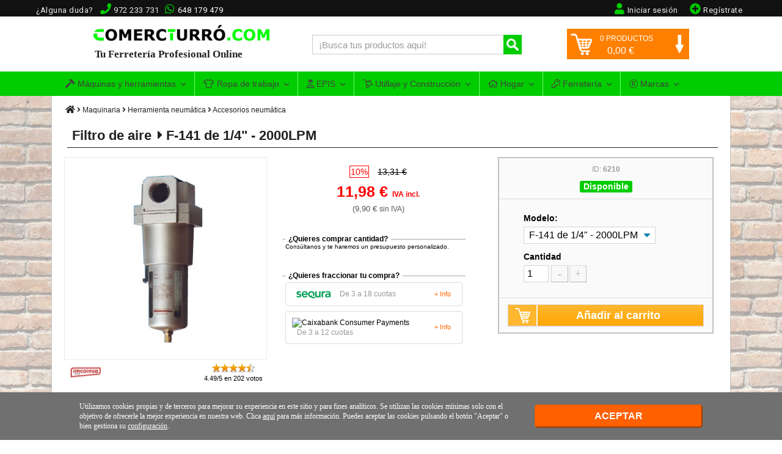

--- FILE ---
content_type: text/html; charset=UTF-8
request_url: https://www.comercturro.com/tiendaonline/herramienta-neumatica/accesorios-neumaticas/filtro-de-aire-f-141-de-1-4-2000lpm.html
body_size: 16953
content:




<!DOCTYPE html PUBLIC "-//W3C//DTD XHTML 1.0 Transitional//ES" "http://www.w3.org/TR/xhtml1/DTD/xhtml1-transitional.dtd">
<html lang="es" xmlns="http://www.w3.org/1999/xhtml"><head>
<meta http-equiv="Content-Type" content="text/html; charset=utf-8" />
<meta name="viewport" content="width=device-width, initial-scale=1" />
	<title>Filtro de aire | Comprar online en C.Turró</title>

<meta name="description" content="Compra con descuento tu Filtro de aire. ¡Cómpralo ahora en nuestra tienda online!" />
<meta name="keywords" content="comprar filtros de aire imcoinsa, filtros de aire 2000lpm, filtros de aire 1/4 pulgadas, comprar filtros de aire, filtros de aire f-141, filtros de aire imcoinsa, imcoinsa 0p11" />

<!-- METAS FACEBOOK -->
<meta property="og:url" content="https://www.comercturro.com/tiendaonline/herramienta-neumatica/accesorios-neumaticas/filtro-de-aire-f-141-de-1-4-2000lpm.html" />
<meta property="og:title" content="Filtro de aire F-141 de 1/4' - 2000LPM." />
<meta property="og:description" content="Compra con descuento tu Filtro de aire. ¡Cómpralo ahora en nuestra tienda online!" />
<meta property="og:image" content="https://www.comercturro.com/tiendaonline/documentos/productos/0p11.jpg" />
<!-- METAS TWITTER -->
<meta name="twitter:card" content="summary_large_image">
<meta name="twitter:site" content="@comercturro" />
<meta name="twitter:title" content="Filtro de aire F-141 de 1/4' - 2000LPM.">
<meta name="twitter:description" content="Compra con descuento tu Filtro de aire. ¡Cómpralo ahora en nuestra tienda online!">
<meta name="twitter:url" content="https://www.comercturro.com/tiendaonline/herramienta-neumatica/accesorios-neumaticas/filtro-de-aire-f-141-de-1-4-2000lpm.html">
<meta name="twitter:image:src" content="https://www.comercturro.com/tiendaonline/documentos/productos/0p11.jpg">
	<meta name="robots" content="noindex, follow">

<base href="https://www.comercturro.com/tiendaonline/" />
<!-- favicon -->
<link rel="shortcut icon" href="https://www.comercturro.com/favicon.ico" />

<!-- estilo principal <link href="https://www.comercturro.com/tiendaonline/estilo/principal.css?25012020" rel="stylesheet" type="text/css" /> -->
<link href="https://www.comercturro.com/tiendaonline/estilo/principal.css?17042024" rel="stylesheet" type="text/css" />

<!-- Iconos -->
<link href="https://www.comercturro.com/font-awesome/css/all.css?04012021" rel="stylesheet" type="text/css" />

<!-- Google Tag Manager -->
<script>(function(w,d,s,l,i){w[l]=w[l]||[];w[l].push({'gtm.start':
new Date().getTime(),event:'gtm.js'});var f=d.getElementsByTagName(s)[0],
j=d.createElement(s),dl=l!='dataLayer'?'&l='+l:'';j.async=true;j.src=
'https://www.googletagmanager.com/gtm.js?id='+i+dl;f.parentNode.insertBefore(j,f);
})(window,document,'script','dataLayer','GTM-W56DM9S');</script>
<!-- End Google Tag Manager -->

<!--bing-->
<meta name="msvalidate.01" content="056E65653CE6882B75A047F4891B7ABE" />
<!--bing-->

<!-- CSS -->
<link rel="stylesheet" type="text/css" href="https://www.comercturro.com/tiendaonline/css/bootstrap.min.css?25102021" />
<link rel="stylesheet" type="text/css" href="https://fonts.googleapis.com/css?family=Roboto:400,300|Raleway:300,400,900,700italic,700,300,600" />

<!-- JS -->
<script src="https://ajax.googleapis.com/ajax/libs/jquery/1.11.2/jquery.min.js"></script>
<script src="https://www.comercturro.com/tiendaonline/js/bootstrap.min.js?24122020"></script>

<!-- AJAX -->
<script language="JavaScript" type="text/javascript" src="https://www.comercturro.com/tiendaonline/ajax.js?26102021"></script>
<!-- AJAX -->

<script>
$(document).ready(function(){
	/****** MENU ****/
	$('.cerrarsubcontenedormovil').click(function(){
			$('.cerrarsubcontenedormovil').removeClass("overlay-on");
			$('.navbar-collapse').collapse('hide');
			if($('.sidebar1').hasClass('mostrar-sidebar1')){$('.sidebar1').removeClass("mostrar-sidebar1");}
	});
	$('#menu-movil').click(function(){$('.cerrarsubcontenedormovil').addClass("overlay-on");});
	$(".cerrarMenu").click(function(){$('.navbar-collapse').collapse('hide');$('.cerrarsubcontenedormovil').removeClass("overlay-on");});
	/******* BUSCADOR ENTERO FOCUS ****/
	$("#FBuscarMovil").focus(function(){ $(".buscadormovil").addClass("buscadorentero"); });
	$("#FBuscarMovil").focusout(function(){ $(".buscadormovil").removeClass("buscadorentero"); });
});
</script></head>

<body data-direction="ltr">
<!-- Google Tag Manager (noscript) -->
<noscript><iframe src="https://www.googletagmanager.com/ns.html?id=GTM-W56DM9S"
height="0" width="0" style="display:none;visibility:hidden"></iframe></noscript>
<!-- End Google Tag Manager (noscript) -->


<!-- Yandex.Metrika counter 
<script type="text/javascript" >
   (function(m,e,t,r,i,k,a){m[i]=m[i]||function(){(m[i].a=m[i].a||[]).push(arguments)};
   m[i].l=1*new Date();k=e.createElement(t),a=e.getElementsByTagName(t)[0],k.async=1,k.src=r,a.parentNode.insertBefore(k,a)})
   (window, document, "script", "https://mc.yandex.ru/metrika/tag.js", "ym");

   ym(88073206, "init", {
        clickmap:true,
        trackLinks:true,
        accurateTrackBounce:true,
        webvisor:true
   });
</script>
<noscript><div><img src="https://mc.yandex.ru/watch/88073206" style="position:absolute; left:-9999px;" alt="" /></div></noscript>
<!-- /Yandex.Metrika counter --><noscript>
<div class="nojavascript">
Hemos detectado que su navegador no soporta Javascript. Por favor actualice su navegador o active el Javascript. En lo contrario nuestra pagina no le funcionara correctamente.
</div>
</noscript>
<a class="cerrarsubcontenedormovil"></a>
<div class="containertienda">
  <div class="header">
  
<!-- MENU PRINCIPAL WEB -->
<div class="header-principal-web">
	<!-- banner superior  -->
	<!-- 
    <div class="banner-superior-especial">
		<a href="https://www.comercturro.com/tiendaonline/ofertas/black-friday/"><strong><i class="fas fa-bell"></i> BLACK FRIDAY</strong>: ¡Grandes ofertas disponibles! <span>VER OFERTAS</span></a>
    </div>
    -->
    
    <!--
	<div id="banner-superior-info" class="banner-superior-info" < ?php if(isset($_COOKIE['banner-superior-info-cerrado'])) echo 'style="display:none;"'?>>
		<a href="javascript:void(0)" onclick="document.getElementById('banner-superior-info').style.display='none'; document.cookie = 'banner-superior-info-cerrado=si; max-age=604800; path=/';" class="banner-superior-info-cerrar">X Cerrar</a>
        <span>No cerramos por vacaciones, seguimos totalmente operativos <a href="javascript:document.getElementById('mas-informacion-covid-19').style.display='block';void0">Más informacion</a></span> 
        <div id="mas-informacion-covid-19" style="display:none"> 
        	<p>Solo queremos decirte que no cerramos en Agosto, y seguimos <strong>totalmente operativos</strong> con el mismo horario de siempre.<br />
            No obstante, aunque por defecto se siguen sirviendo los pedidos con los mismos plazos de entrega habituales, queremos destacar que debido a la situación actual del Covid-19 y las vacaciones de Agosto, algunos pedidos pueden sufrir retrasos.<br />
            </p>
		</div>
	</div>
	<!-- banner superior  -->


	<div class="conteneder-header">
    	<div class="informacion-superior-pc">
    			<div class="telefonos-contacto-superior">
                <span class="texto-quitar-duda-mobil">¿Alguna duda?&nbsp;&nbsp;</span><i class="fas fa-phone" aria-hidden="true"></i><span class="linktel" onclick="javascript:location.href='tel:972233731'">972 233 731</span>&nbsp;<div class="watsapsuperior"><i class="fab fa-whatsapp" aria-hidden="true"></i><span class="linktel" onclick="javascript:location.href='tel:648179479'">648 179 479</span></div>
              	</div>
                
                                    <div class="registrarsesuperior"><span onclick="javascript:location.href='https://www.comercturro.com/tiendaonline/acceso_registro.php?cliente=nuevo'" class="sinestiloinherit"><i class="fas fa-plus-circle"></i><span class="texto-quitar-mobil">Reg&iacute;strate</span></span></div>
                    <div class="iniciarsesionsuperior"><span onclick="javascript:location.href='https://www.comercturro.com/tiendaonline/acceso_registro.php'" class="sinestiloinherit"><i class="fas fa-user"></i><span class="texto-quitar-mobil">Iniciar sesi&oacute;n</span></span></div>
                    <div class="accesoregistrosuperior"><span onclick="javascript:location.href='https://www.comercturro.com/tiendaonline/acceso_registro.php'" class="sinestiloinherit"><i class="fas fa-user"></i><span class="texto-quitar-mobil">Acceso|Registro</span></span></div>
                              
        </div>
    </div>
</div>

<!-- Inicio header 1 -->
<div class="header1">

<div class="logo">
<a href="https://www.comercturro.com/tiendaonline/"><img class="imagenlogo" src="https://www.comercturro.com/tiendaonline/images/logoctcom.png" alt="Ferretería online Comercial Turro" />
<div class="tutiendaonline">Tu Ferretería Profesional Online</div>
</a>
</div>

<div class="principaltienda">
<div class="buscador">
<form class="formulariodemo cf" action="categoria_resultados.php" method="get">
<input class="buscador-search" data-idmostrar="#suggesstion-box" autocomplete="off" id="FBuscar" name="FBuscar" placeholder="&iexcl;Busca tus productos aqu&iacute;!" type="text" size="27" required />
<button name="" type="submit" title="Buscar" /></button>
</form>
<div id="suggesstion-box"><i class="fas fa-spinner"></i> Cargando...</div>
</div>
</div>
<script>
$(document).ready(function() {
	$(".buscador-search").keyup(function() {
		var idresultado=$(this).data("idmostrar");
		if(this.value.length > 2){
			//si te mes de 2 caracters fem consulta resultats
			$(idresultado).show();
			$.ajax({
				type : "POST",
				url : "getautocomplete.php",
				data : 'keyword=' + $(this).val(),
				success : function(data) {
					$(idresultado).html(data);
				}
			});
		}else{
			//sino, tanquem el resultat de busqueda si esta block
			if($(idresultado).css('display') != 'none'){ 
					   $(idresultado).hide();           
		    }
		}
	});
});
$(document).on("click",function(e) {
   if($('#suggesstion-box').css('display') != 'none'){             
         var container = $("#suggesstion-box");
         if (!container.is(e.target) && container.has(e.target).length === 0) { 
               $("#suggesstion-box").hide();           
         }
   }
   if($('#suggesstion-box-movil').css('display') != 'none'){             
         var container = $("#suggesstion-box-movil");
         if (!container.is(e.target) && container.has(e.target).length === 0) { 
               $("#suggesstion-box-movil").hide();           
         }
   }
});
</script>
<script type="text/javascript">
function encima() {
	  document.getElementById('carritocompra').style.display = 'block';
	  document.getElementById('flecha-carrito').style.transform = 'rotate(180deg)';
	  document.getElementById('flecha-carrito').style.WebkitTransform = 'rotate(180deg)';
	  document.getElementById('flecha-carrito').style.MozTransform = 'rotate(180deg)';
	  MostrarCarritoLateral();
}
function fora() {
	  document.getElementById('carritocompra').style.display = 'none';
	  document.getElementById('flecha-carrito').style.transform = 'rotate(0deg)';
	  document.getElementById('flecha-carrito').style.WebkitTransform = 'rotate(0deg)';
	  document.getElementById('flecha-carrito').style.MozTransform = 'rotate(0deg)';
}
</script>

<div id="cabecera-carrito-usuario" class="cabecerausuario">
  
  
<!-- Buscador icono / Carrito Móvil --> 
<div class="carritomovil" onclick="location.href='https://www.comercturro.com/tiendaonline/carrito_lista.php'">
<span class="linkspan" atributo="aHR0cHM6Ly93d3cuY29tZXJjdHVycm8uY29tL3RpZW5kYW9ubGluZS9jYXJyaXRvX2xpc3RhLnBocA=="><img class="imagencarritomovil" src="https://www.comercturro.com/tiendaonline/images/icono-carrito.png" width="28" height="28" alt="Carrito" /></span>
<span id="numeroprodcarritomovil" class="productoscarritomovil">0</span>
</div>
<!-- Buscador icono / Fin Carrito Móvil -->

<div class="carritolateralprinc" onmouseenter="encima()" onmouseleave="fora()">
   
    <div id="carritotop" onclick="location.href='https://www.comercturro.com/tiendaonline/carrito_lista.php'">
        <div id="icono-carrito"><img src="https://www.comercturro.com/tiendaonline/images/icono-carrito.png" width="35" height="35" alt="Carrito" /></div>
        <div id="flecha-carrito"><img src="https://www.comercturro.com/tiendaonline/images/flecha-carrito.png" width="20" height="30" alt="indicador ver carrito" /></div>
        <div id="productos-carrito"><span id="numeroproductoscarrito">0</span> PRODUCTOS</div>
        <div id="precio-carrito"> <span id="importetotalcarrito">0,00</span> &euro;</div>
	</div>
    <!-- Mostrar Productos Carrito Usuario -->
    <div id="carritocompra">Cargando productos...</div>
</div>

</div>

<!-- Fin header 1 -->
</div>  

<div class="sch container-fluid" id="nav_wrapper">

<!-- begin Megamenu-->
<nav class="navbar navbar-default no-border no-border-radius dropdown-onhover" role="navigation">
	<div class="container">
		<div class="navbar-header">
            <button id="menu-movil" type="button" class="navbar-toggle collapsed" data-toggle="collapse" data-target="#ct_style">
                 <span class="icon-bar"></span><span class="icon-bar"></span><span class="icon-bar"></span>
                 <span class="texto-menu-mbl">Men&uacute;</span>
             </button>
            <!-- Buscador Movil -->
             <div class="buscadormovil">
                <form class="formulariodemo cf" action="categoria_resultados.php" method="get">
                <button name="" type="submit" title="Buscar" /><i class="fas fa-search"></i></button>
                <input class="buscador-search" autocomplete="off" data-idmostrar="#suggesstion-box-movil" id="FBuscarMovil" name="FBuscar" placeholder="&iexcl;Busca aqu&iacute;!" type="text" size="27" required />
                </form>
             </div>
             <div id="suggesstion-box-movil"><i class="fas fa-spinner"></i> Cargando...</div>
		</div>
  <div class="navbar-collapse collapse" id="ct_style">
  <div class="cabecera-menu-mbl"><span>MEN&Uacute;</span><div class="cerrarMenu">x</div></div>
  <ul id="menu-navegacion-tienda" class="nav navbar-nav navbar-left">
    <li class="dropdown am_style">
		<span data-toggle="dropdown" class="dropdown-toggle"><i class="fas fa-hammer iconomenu"></i> Máquinas y herramientas<span class="caret"></span></span>
		<ul class="mega_group dropdown-menu no-border-radius">
      
        <!-- Mega grupo herramientas -->
        				
			<li class="dropdown-right-onhover no-fix">
				<span data-toggle="collapse" data-target="#maquinas-herramientas-mega" class="dropdown-toggle collapsed">Máquinas y herramienta eléctrica</span>
				<ul class="dropdown-menu  no-border-radius no-shadow collapse" id="maquinas-herramientas-mega">
                    <div class="row">
                        <!-- Categorias y subcategorias -->
                                                	<ul class="col-cat ">
                                <!-- Titulo Categoria Principal -->
                                <li class="dropdown-header">Maquinaria</li>
                                <li><a class="ver-todo-categorias" href="https://www.comercturro.com/tiendaonline/maquinaria/">Todo Maquinaria</a></li>
                                                            </ul>   
                                                	<ul class="col-cat ">
                                <!-- Titulo Categoria Principal -->
                                <li class="dropdown-header">Herramienta electroportátil</li>
                                <li><a class="ver-todo-categorias" href="https://www.comercturro.com/tiendaonline/herramienta-electroportatil/">Todo Herramienta electroportátil</a></li>
                                                                        <li><a href="https://www.comercturro.com/tiendaonline/herramienta-electroportatil/_bateria/">Herramientas de batería</a></li>
                                                                            <li><a href="https://www.comercturro.com/tiendaonline/herramienta-electroportatil/amoladoras/">Amoladoras</a></li>
                                                                </ul>   
                                            </div>
				</ul>
			</li>
						
			<li class="dropdown-right-onhover no-fix">
				<span data-toggle="collapse" data-target="#utiles-herramienta-manual-mega" class="dropdown-toggle collapsed">Herramienta manual</span>
				<ul class="dropdown-menu categoria-unica-dropdown-menu no-border-radius no-shadow collapse" id="utiles-herramienta-manual-mega">
                    <div class="row">
                        <!-- Categorias y subcategorias -->
                                                	<ul class="col-cat col-cat-1">
                                <!-- Titulo Categoria Principal -->
                                <li class="dropdown-header">Herramientas manuales</li>
                                <li><a class="ver-todo-categorias" href="https://www.comercturro.com/tiendaonline/herramienta-manual2/">Todo Herramientas manuales</a></li>
                                                            </ul>   
                                            </div>
				</ul>
			</li>
						
			<li class="dropdown-right-onhover no-fix">
				<span data-toggle="collapse" data-target="#consumibles-accesorios-recambios-mega" class="dropdown-toggle collapsed">Accesorios para Herramientas</span>
				<ul class="dropdown-menu  no-border-radius no-shadow collapse" id="consumibles-accesorios-recambios-mega">
                    <div class="row">
                        <!-- Categorias y subcategorias -->
                                                	<ul class="col-cat ">
                                <!-- Titulo Categoria Principal -->
                                <li class="dropdown-header">Accesorios y recambios</li>
                                <li><a class="ver-todo-categorias" href="https://www.comercturro.com/tiendaonline/accesorios-y-recambios/">Todo Accesorios y recambios</a></li>
                                                                        <li><a href="https://www.comercturro.com/tiendaonline/consumibles/discos-varios/">Discos de corte</a></li>
                                                                </ul>   
                                                	<ul class="col-cat ">
                                <!-- Titulo Categoria Principal -->
                                <li class="dropdown-header">Organizadores herramientas</li>
                                <li><a class="ver-todo-categorias" href="https://www.comercturro.com/tiendaonline/organizadores-de-herramientas/">Todo Organizadores herramientas</a></li>
                                                            </ul>   
                                            </div>
				</ul>
			</li>
						
			<li class="dropdown-right-onhover no-fix">
				<span data-toggle="collapse" data-target="#medicion-nivelacion-marcado-mega" class="dropdown-toggle collapsed">Herramientas de medición</span>
				<ul class="dropdown-menu  no-border-radius no-shadow collapse" id="medicion-nivelacion-marcado-mega">
                    <div class="row">
                        <!-- Categorias y subcategorias -->
                                                	<ul class="col-cat ">
                                <!-- Titulo Categoria Principal -->
                                <li class="dropdown-header">Herramienta de Medición</li>
                                <li><a class="ver-todo-categorias" href="https://www.comercturro.com/tiendaonline/medicion/">Todo Herramienta de Medición</a></li>
                                                            </ul>   
                                                	<ul class="col-cat ">
                                <!-- Titulo Categoria Principal -->
                                <li class="dropdown-header">Herramienta de Nivelación</li>
                                <li><a class="ver-todo-categorias" href="https://www.comercturro.com/tiendaonline/nivelacion/">Todo Herramienta de Nivelación</a></li>
                                                                        <li><a href="https://www.comercturro.com/tiendaonline/nivelacion/nivelacion-laser/">Niveles láser</a></li>
                                                                </ul>   
                                            </div>
				</ul>
			</li>
				</ul>
	</li>
    <li class="dropdown am_style">
    	<a  href="https://www.comercturro.com/tiendaonline/vestuario-laboral/" class="dropdown-toggle"><i class="far fa-tshirt iconomenu"></i> Ropa de trabajo<span class="caret"></span></a>
    	<ul class="dropdown-menu">
                		</ul>
	</li>
    <li class="dropdown am_style">
    	<a  href="https://www.comercturro.com/tiendaonline/proteccion-laboral/" class="dropdown-toggle"><i class="far fa-user-hard-hat iconomenu"></i> EPIS<span class="caret"></span></a>
    	<ul class="dropdown-menu">
        				</ul>
	</li>
    <li class="dropdown am_style">
        <a  href="https://www.comercturro.com/tiendaonline/utiles/" class="dropdown-toggle"><i class="far fa-dolly iconomenu"></i> Utillaje y Construcción<span class="caret"></span></a>
        <div class="dropdown-menu row cat-menu-2-col">
               <ul class="col-fabri">
					                    <li class="dropdown-header">Utillaje</li>
                    					               </ul>
               <ul class="col-fabri">
					                    <li class="dropdown-header">Construcción y obra</li>
                    									</ul>
        </div>
    </li>
    <li class="dropdown am_style">
    	<a  href="https://www.comercturro.com/tiendaonline/hogar/" class="dropdown-toggle"><i class="far fa-home iconomenu"></i> Hogar<span class="caret"></span></a>
    	<ul class="dropdown-menu">
                		</ul>
	</li>
    <li class="dropdown am_style desplegable-izquierda">
    	<a  href="https://www.comercturro.com/tiendaonline/productos-ferreteria/" class="dropdown-toggle"><i class="far fa-key iconomenu"></i> Ferretería<span class="caret"></span></a>
    	<ul class="dropdown-menu">
                		</ul>
	</li>
    <li class="dropdown-full am_style">
    	<span data-toggle="dropdown" class="dropdown-toggle"><i class="fal fa-registered iconomenu"></i> Marcas<span class="caret"></span></span>
    	<div class="dropdown-menu row">
                </div>
	</li>
	</ul>
  </div>
 </div>
</nav>
<!-- end MEGAMENU -->

</div>

<script>// Prevent unexpected menu close
$(window).load(function(){ $(document).on('click', '.navbar .dropdown-menu', function(e){e.stopPropagation();})});
</script>

  <!-- end .header -->
  </div>
<div class="subcontenedor contenttodapantallaproducto">
  <div class="guia"> <a href="https://www.comercturro.com/tiendaonline/"><i class="iconoinicio fas fa-home"></i></a> <i class="fas fa-angle-right"></i>
        <a class="guiainicio" href="maquinaria/">Maquinaria</a> <i class="fas fa-angle-right"></i>	
        <a class="guiainicio" href="herramienta-neumatica/">Herramienta neumática</a> <i class="fas fa-angle-right"></i>	
     
  <a class="guiainicio" href="herramienta-neumatica/accesorios-neumaticas/">Accesorios neumática</a> </div>
<div class="content">
    
        	<div class="div-contenedor-h1">
        	<h1 class="h1agrupacion">Filtro de aire</h1>
        	<span class="span-h1-agrupacion">&nbsp;<i class="fas fa-caret-right"></i>&nbsp;F-141 de 1/4" - 2000LPM</span>
        </div>
        <style>
			.div-contenedor-h1{padding:1px; padding-left: 8px; padding-bottom: 4px; color: #222; margin-left: 5px; margin-top:5px; margin-bottom:15px; border-bottom: 1px solid #222; font-weight:bold;}
			.h1agrupacion{padding:0; margin:0; border:none; display:inline; width:auto; font-size:22px;}
			.span-h1-agrupacion{font-size:22px; display:inline;}
			@media only screen and (max-width: 767px){
				.h1agrupacion{font-size:20px;}
				.span-h1-agrupacion{font-size:20px;}
			}
			@media only screen and (max-width: 650px){
				.h1agrupacion{font-size:17px;}
				.span-h1-agrupacion{font-size:17px;}
			}
		</style>
            
<!-- LIGHTBOX -->
    <script type="text/javascript" src="https://www.comercturro.com/tiendaonline/lightbox2/lightbox.js"></script>
    <link rel="stylesheet" type="text/css" href="https://www.comercturro.com/tiendaonline/lightbox2/lightbox.css"/>
	<!-- FIN LIGHTBOX -->
    
    <script type="text/javascript">

	function enviarDatosProductoVer(idproducto, botonactivacion, comprarjuntos){
		
		//cantidad y talla producto
		if(comprarjuntos!=0){
			cantidadproducto=document.forms['FComprarJuntos'+idproducto+"."+comprarjuntos].intCantidad.value;
			tallaproducto=document.forms['FComprarJuntos'+idproducto+"."+comprarjuntos].FTalla.value;
		}else{
			cantidadproducto=document.forms['FComprar'+idproducto].intCantidad.value;
			tallaproducto=document.forms['FComprar'+idproducto].FTalla.value;
		}
		
		//accesorios producto
		if(comprarjuntos!=0){checkbox = document.getElementsByName("AccesoriosComprarJuntos-"+comprarjuntos);}else{checkbox = document.getElementsByName("accesorios");}
		accesoriosproductos="";
		for (var i = 0; i < checkbox.length; i++) {
			if(checkbox[i].checked == true){
				if(comprarjuntos!=0){cantidadaccesorio=document.getElementById("inputcomprarjuntos-"+checkbox[i].value).value;}
				else{cantidadaccesorio=document.getElementById("inputaccesorio-"+checkbox[i].value).value;}
				accesoriosproductos += checkbox[i].value + '-' + cantidadaccesorio + ',';
			}
		}
		
		//parametros
		var parametros = {
			"recordID" : document.forms['FComprar'+idproducto].idProducto.value,
			"cantidad" : cantidadproducto,
			"talla" : tallaproducto,
			"accesoriosproductos" : accesoriosproductos
		}		
		
		//boton añadir
		botonAnadir = document.getElementById(botonactivacion);
		idcargando="cargando-" + botonactivacion;
		//posicion sobre top
		var elemento = $("#productocomprado"); var posicion = elemento.position(); var posiciontop = posicion.top;
		
        $.ajax({
                data:  parametros, //datos que se envian a traves de ajax
                url:   'insercionproducto.php', //archivo que recibe la peticion
                type:  'post', //método de envio
                beforeSend: function () {
						$("#"+idcargando).html('<img src="https://www.comercturro.com/tiendaonline/images/ajax-loader.gif" width="32" height="32" />');
						$("#"+botonactivacion).attr("disabled", true);
                },
                success:  function (response) { //una vez que el archivo recibe el request lo procesa y lo devuelve
                        $("#"+idcargando).html('<img alt="Carrito" src="https://www.comercturro.com/tiendaonline/images/icono-carrito.png" width="25" height="25" style="padding-top:4px;"/>');
						$("#productocomprado").css("display","block");
						$("#productocompraopaco").css("display","block");
						$("#"+botonactivacion).removeAttr("disabled");
						if($('#productocomprado').css("position") == "absolute"){$('#productocomprado').css("top", posiciontop+50);}
						$("#productocomprado").html(response);
						actualizarcarritotop();
                }
        });
	}
	
	function actualizarcarritotop(){
   			$.ajax({
				type: "POST",
				url: "consultaproducto.php",
				success: function(a) {
						$('#cabecera-carrito-usuario').html(a);
				}
       		});
	}
</script>

<script>
function restarUnidad(id, cajasventa, pedidominimo){
	
	var nombreformulario= 'FComprar'+id;
	if(pedidominimo<=1){pedidominimo=cajasventa;}
	
	if (document.forms[nombreformulario].intCantidad.value>pedidominimo){document.forms[nombreformulario].intCantidad.value = (parseInt(document.forms[nombreformulario].intCantidad.value) - cajasventa);}
}

function sumarUnidad(id, cajasventa){
	
	var nombreformulario= 'FComprar'+id;
	document.forms[nombreformulario].intCantidad.value = (parseInt(document.forms[nombreformulario].intCantidad.value) + cajasventa);	
}

  function validarCantidadEntrada(id, numero, cajasventa, pedidominimo){
	  
	var nombreformulario= 'FComprar'+id;
	if(pedidominimo<=1){pedidominimo=cajasventa;}
	  
    if (!/^([0-9])*$/.test(numero)){
      alert("El valor " + numero + " no es un número válido");
	  document.forms[nombreformulario].intCantidad.value = (parseInt(pedidominimo));
	}
	else{
	  cantidadponer=Math.ceil(numero/cajasventa)*cajasventa;
	  if(cantidadponer<pedidominimo) cantidadponer=pedidominimo;
	  document.forms[nombreformulario].intCantidad.value = (parseInt(cantidadponer));
	}
  }
  
  function MostrarTodosAccesorios(grupoaccesorios) {
	document.getElementById('resto-accesorios-'+grupoaccesorios).style.display='block';
	document.getElementById('accesorios-ver-todos-'+grupoaccesorios).style.display='none';
  }
</script>
    
    <!-------------------------------------------------------  DIV PRODUCTO COMPRADO  ---------------------------------------------------->
    
    <div id="productocompraopaco" class="productocompraopaco"><a href='javascript:void(0);' onclick='document.getElementById(&apos;productocomprado&apos;).style.display = &apos;none&apos;; document.getElementById(&apos;productocompraopaco&apos;).style.display=&apos;none&apos;'></a></div>
    <div id="productocomprado"></div>
    <!-------------------------------------------------------  FIN DIV PRODUCTO COMPRADO  ---------------------------------------------------->
    

    
    


<div class="productogeneral">
     	<div class="productofoto">
                <a href="https://www.comercturro.com/tiendaonline/documentos/productos/0p11.jpg" data-lightbox="Filtro de aire F-141 de 1/4' - 2000LPM." title="Filtro de aire F-141 de 1/4' - 2000LPM.">
                <img src="https://www.comercturro.com/tiendaonline/documentos/productos/0p11.jpg" alt="Filtro de aire F-141 de 1/4' - 2000LPM. " title="Filtro de aire F-141 de 1/4' - 2000LPM.">
        </a>
        <div class="valoracionproducto separacionmarcavaloracion">
                
        <a title="Catalogo de Imcoinsa catálogo" href="imcoinsa/"><img class="fotomarcaproducto" src="https://www.comercturro.com/tiendaonline/documentos/logos-marcas/logo-imcoinsa.jpg" alt="Imcoinsa catálogo" width="50"></a>
                	<div class="div-valoracion-estrellas">
			<ul class='stars stars-16 ' data-value='4.4851485148515' data-votes='906' data-id='6210'><li data-vote='1' >1</li><li data-vote='2' >2</li><li data-vote='3' >3</li><li data-vote='4' >4</li><li data-vote='5' >5</li><div class='voted_percent votes-16' style='width:89.70297029703%'></div><span style='display:inline-block;' data-txtoriginal='4.4851485148515/5 en 202 votos'>4.49/5 en 202 votos</span></ul>        	</div>
        </div>
    </div>
<form id="FComprar6210" name="FComprar6210" action="" onSubmit="enviarDatosProductoVer(6210, document.activeElement.id, 0); return false">
<!-- información producto lateral -->
<div class="informacion-producto-lateral">
        <div class="detallesproducto detallesproductonobackground">
        		  <!-- agrupacion movil -->
                                    <div id="modeloagrupacionproductomovil">
                  	<div class="titulotallaverproducto">Modelo:</div><select name="productosagrupacion" onchange="javascript:location.href = this.value;" class="unidadesproducto selectagrupacionproducto"><option value="herramienta-neumatica/accesorios-neumaticas/filtro-de-aire-f-141-de-1-4-2000lpm.html" selected="selected">F-141 de 1/4" - 2000LPM</option><option value="herramienta-neumatica/accesorios-neumaticas/filtro-de-aire-f-141-de-1-4-3000lpm.html" >F-141 de 1/4" - 3000LPM</option><option value="herramienta-neumatica/accesorios-neumaticas/filtro-de-aire-f-38-de-3-8-3000lpm.html" >F-38 de 3/8" - 3000LPM</option><option value="herramienta-neumatica/accesorios-neumaticas/filtro-de-aire-f-12-de-1-2-4000lpm.html" >F-12 de 1/2" - 4000LPM</option><option value="herramienta-neumatica/accesorios-neumaticas/filtro-de-aire-f-34-de-3-4-5000lpm.html" >F-34 de 3/4" - 5000LPM</option><option value="herramienta-neumatica/accesorios-neumaticas/filtro-de-aire-f-10-de-1-5000lpm.html" >F-10 de 1" - 5000LPM</option></select><div class="clearfloat"></div>                  </div>
                  				  <!-- agrupacion movil -->	
                    
                  <div class="cuadrodescuentoprecioantes">
                                                      	  <span class="descuentoproductover">10%</span>
                            
                                                         <span class="productoprecioantes">13,31 €</span>
                                             </div> 
               
				  <div class="productoprecio">
                  11,98 € <span>IVA incl.</span>
                  </div>
       
                  <div class="productopreciosiniva">
                  (9,90 &euro; <span style="font-size:12px">sin IVA</span>)
                  </div>
                  
                  	
    		<div class="descuentoscantidad">
                            <span>&iquest;Quieres comprar cantidad?</span><br />
                Cons&uacute;ltanos y te haremos un presupuesto personalizado.
            			</div>
            
                  
                  <div class="descuentoscantidad">
                    	<span>¿Quieres fraccionar tu compra?</span><br>
                        <div id="caja-financiacion-sequra" class="caja-financiacion" onclick="AbrirVentanaModal('Sequra');"><div class="modo-financiacion-title"><img alt="Sequra" src="https://www.comercturro.com/tiendaonline/sequra/img/small-logo.png" /><span class="modo-financiacion-descripcion">De 3 a 18 cuotas</span></div><span class="modo-financiacion-info">+ Info</span></div>
                        <div id="caja-financiacion-caixabank" class="caja-financiacion" onclick="AbrirVentanaModal('Caixabank');"><div class="modo-financiacion-title"><img alt="Caixabank Consumer Payments" src="caixabankconsumerfinance/img/caixabank-consumer.png" /><span class="modo-financiacion-descripcion">De 3 a 12 cuotas</span></div><span class="modo-financiacion-info">+ Info</span></div>
                        <div id="tvesModal" class="modalContainer">
                         <div class="modalContent">
                         <span class="modalClose" onclick="CerrarVentanaModal();">×</span>
                         <div id="recargar-sequra"><h2>Pago en cuotas con Sequra</h2><p>Cargando...</p></div>
                         <div id="recargar-caixabank"><h2>Pago en cuotas con CaixaBank Payments & Consumer</h2><p>Cargando...</p></div>
                        </div>
                        </div>
                  </div>
                                 
        </div>
                
    	<div class="detallesproducto marginright0">
        
           <div class="disponibilidadproductover">
                       <div class="referenciastituloproducto"> ID: <strong>6210</strong></div>	
						            			   
                       <div id="idstockentregaproducto">
                       		<div class="disponibilidadstock disponible">Disponible</div>
                                                   </div>  
          </div>

          <div class="tallasunidades">        
			            	<div id="modeloagrupacionproductopc"><div class="titulotallaverproducto">Modelo:</div><select name="productosagrupacion" onchange="javascript:location.href = this.value;" class="unidadesproducto selectagrupacionproducto"><option value="herramienta-neumatica/accesorios-neumaticas/filtro-de-aire-f-141-de-1-4-2000lpm.html" selected="selected">F-141 de 1/4" - 2000LPM</option><option value="herramienta-neumatica/accesorios-neumaticas/filtro-de-aire-f-141-de-1-4-3000lpm.html" >F-141 de 1/4" - 3000LPM</option><option value="herramienta-neumatica/accesorios-neumaticas/filtro-de-aire-f-38-de-3-8-3000lpm.html" >F-38 de 3/8" - 3000LPM</option><option value="herramienta-neumatica/accesorios-neumaticas/filtro-de-aire-f-12-de-1-2-4000lpm.html" >F-12 de 1/2" - 4000LPM</option><option value="herramienta-neumatica/accesorios-neumaticas/filtro-de-aire-f-34-de-3-4-5000lpm.html" >F-34 de 3/4" - 5000LPM</option><option value="herramienta-neumatica/accesorios-neumaticas/filtro-de-aire-f-10-de-1-5000lpm.html" >F-10 de 1" - 5000LPM</option></select><div class="clearfloat"></div></div>
                           
            		<input name="FTalla" type="hidden" value="0" />
		                        
              <div class="titulotallaverproducto">Cantidad</div>
              <input class="unidadesproducto" name="intCantidad" type="text" value="1" size="2" onChange="validarCantidadEntrada(6210, this.value, 1, 1);"/>           
                <a class="sumarrestarcarrito" href="javascript:void(0)" onClick="restarUnidad(6210, 1, 1)">-</a>
                <a class="sumarrestarcarrito" style="margin-left:2px;" href="javascript:void(0)" onClick="sumarUnidad(6210, 1)">+</a>
                <div class="clearfloat"></div>
                                
              <input type="hidden" name="idProducto" value="6210"/>
          
          </div>
          <div class="botonfinalcomprar">
          	            <button class="botoncomprarverproducto" id="botoncomprarverproducto" type="submit" name="Submit" title="A&ntilde;adir Filtro de aire F-141 de 1/4' - 2000LPM. al Carrito"><div class="cargando" id="cargando-botoncomprarverproducto"><img alt="Carrito" src="https://www.comercturro.com/tiendaonline/images/icono-carrito.png" width="25" height="25" style="padding-top:4px;"/></div>A&ntilde;adir al carrito</button>
          				          </div>
       </div>
<div class="clearfloat"></div>
<!-- fin información producto lateral -->
</div>
	
</form>

</div>
    
    	        
        <!-- PRODUCTOS EQUIVALENTES CUANDO DESCATALOGADO -->
                
   		<!-- ALTERNATIVAS CUANDO AGOTADO -->
		       
   
        <!------------------ COMPRADOS JUNTOS HABITUALMENTE ------------------->
                
        
        
        <div class="descripcionproductover">
        <div class="tituloproductover">
        	<h3>Informaci&oacute;n detallada de Filtro de aire F-141 de 1/4" - 2000LPM.:</h3>
        </div>
        <div class="textodescripcionproductover">
        <h2>Filtro de aire F-141 de 1/4" - 2000LPM.<br />Ref.&nbsp;0P11</h2>
<h3>Filtro de aire F-141. Caudal de 2000 lpm - 1/4 pulgadas.</h3>
<h4>Caracter&iacute;sticas:</h4>
<p>Caudal: 2000LPM.<br />Modelo: F-141.<br />Pulgadas: 1/4.</p>
<p>Todos los filtros de caudal superior a 2000 l.p.m. equipados con purga semi-autom&aacute;tica y taza met&aacute;lica.<br /><br /></p>                
        <!-- Texto spn final producto -->
                <hr width="20px" align="left" style="margin-top:40px; margin-bottom:10px;">
        <h2 style="margin-top:0; margin-bottom:5px;">¿No tienes claro si adquirir este producto?</h2>
        <p>
		Filtro de aire F-141 de 1/4" - 2000LPM. es un modelo de accesorio de herramienta neumática de la marca Imcoinsa con excelentes opiniones de nuestros clientes, con una <strong>puntuación de 4,49 sobre 5</strong> en 202 valoraciones de usuarios.
		<br />
        La referencia de Imcoinsa de este producto es CT6210.        Modelo suministrado unitariamente y no dispone de pedido mínimo en nuestra tienda. 
        Además, este modelo te lo ofrecemos en 6 versiones diferentes.        </p>
        
                
        <p>
        <strong>¿Filtro de aire F-141 de 1/4" - 2000LPM. no encaja con el modelo que estás buscando?</strong> Visita nuestra sección de Accesorios neumática y encontrarás muchos más productos similares que te pueden encajar.        Además, encuentra todos los modelos de la marca Imcoinsa filtrando los productos por marca.		</p>
        
        <!-- Producto liquidacion / outlet -->
		        
               
        <!-- Sobrecoste portes -->
                </div>
     	</div>

        
<!-- Sacar info productos agrupados -->
<div class="descripcionproductover"><div class="tituloproductover"><h3>M&aacute;s opciones de Filtro de aire seg&uacute;n Modelo:</h3></div><div class="textodescripcionproductover"><p>A continuaci&oacute;n puedes ver las 6 opciones de Filtro de aire que est&aacute;n disponibles para su compra en funci&oacute;n de su modelo:</p><ul class="listadoproductosagrupados"><li><i class="fas fa-angle-right" aria-hidden="true"></i> <strong>F-141 de 1/4" - 2000LPM <span class="font-referencia-agrupacion">&nbsp;&nbsp;(Ref. 0P11)</span></strong></li><li><i class="fas fa-angle-right" aria-hidden="true"></i> <span class="linkspan" atributo="aGVycmFtaWVudGEtbmV1bWF0aWNhL2FjY2Vzb3Jpb3MtbmV1bWF0aWNhcy9maWx0cm8tZGUtYWlyZS1mLTE0MS1kZS0xLTQtMzAwMGxwbS5odG1s">F-141 de 1/4" - 3000LPM <span class="font-referencia-agrupacion">&nbsp;&nbsp;(Ref. 0P12)</span></span></li><li><i class="fas fa-angle-right" aria-hidden="true"></i> <span class="linkspan" atributo="aGVycmFtaWVudGEtbmV1bWF0aWNhL2FjY2Vzb3Jpb3MtbmV1bWF0aWNhcy9maWx0cm8tZGUtYWlyZS1mLTM4LWRlLTMtOC0zMDAwbHBtLmh0bWw=">F-38 de 3/8" - 3000LPM <span class="font-referencia-agrupacion">&nbsp;&nbsp;(Ref. 0P13)</span></span></li><li><i class="fas fa-angle-right" aria-hidden="true"></i> <span class="linkspan" atributo="aGVycmFtaWVudGEtbmV1bWF0aWNhL2FjY2Vzb3Jpb3MtbmV1bWF0aWNhcy9maWx0cm8tZGUtYWlyZS1mLTEyLWRlLTEtMi00MDAwbHBtLmh0bWw=">F-12 de 1/2" - 4000LPM <span class="font-referencia-agrupacion">&nbsp;&nbsp;(Ref. 0P14)</span></span></li><li><i class="fas fa-angle-right" aria-hidden="true"></i> <span class="linkspan" atributo="aGVycmFtaWVudGEtbmV1bWF0aWNhL2FjY2Vzb3Jpb3MtbmV1bWF0aWNhcy9maWx0cm8tZGUtYWlyZS1mLTM0LWRlLTMtNC01MDAwbHBtLmh0bWw=">F-34 de 3/4" - 5000LPM <span class="font-referencia-agrupacion">&nbsp;&nbsp;(Ref. 0P15)</span></span></li><li><i class="fas fa-angle-right" aria-hidden="true"></i> <span class="linkspan" atributo="aGVycmFtaWVudGEtbmV1bWF0aWNhL2FjY2Vzb3Jpb3MtbmV1bWF0aWNhcy9maWx0cm8tZGUtYWlyZS1mLTEwLWRlLTEtNTAwMGxwbS5odG1s">F-10 de 1" - 5000LPM <span class="font-referencia-agrupacion">&nbsp;&nbsp;(Ref. 0P16)</span></span></li></ul></div></div>

<!--------------- Mas productos sobre: treure totes les facetas indexades ------------>
<div class="descripcionproductover relacionfiltrosindexados"><h3>Descubre más productos similares en:</h3>
    <a title="Comprar Accesorio de herramienta neumática" href="herramienta-neumatica/accesorios-neumaticas/">Accesorio de herramienta neumática</a>
  <a title="Imcoinsa a buen precio" href="imcoinsa/">Imcoinsa</a></div>
<!------------------ Fin mas productos sobre (facetas indexadas) --------------------->

 
<!------------------- Productos relacionados --------------------->
<div class="productosrelacionados">
  <div class="tituloproductover">
    Otros clientes también compraron:
    </div>
   
  <div class="contenidoproductosrelacionados">
        
    <div class="productorelacionado">
          <div class="descuentorelacionado">20%</div>
         
    <div class="imagenproductorelacionado"><img alt="Filtro-Regulador de aire FR-141 de 1/4" - 2000LPM." src="https://www.comercturro.com/tiendaonline/documentos/productos-thumbnail-155/0p41.jpg" width="100" height="100" /></div>
    <div class="descripcionproductorelacionado">Filtro-Regulador de aire FR-141 de 1/4" - 2000LPM.</div>
    <div class="precioproductorelacionado">27,10 &euro; <span class="texto-iva-incluido">IVA incl.</span></div>
    <div class="descuentoproductorelacionado"></div>
        
    <a class="enlace-superpuesto" href="https://www.comercturro.com/tiendaonline/herramienta-neumatica/accesorios-neumaticas/filtro-regulador-de-aire-fr-141-de-1-4-2000lpm.html" title="Comprar Filtro-Regulador de aire FR-141 de 1/4&quot; - 2000LPM."><span class="link_producto_categoria">Filtro-Regulador de aire FR-141 de 1/4" - 2000LPM.</span></a>
    </div>
        
            
    <div class="productorelacionado">
          <div class="descuentorelacionado">10%</div>
         
    <div class="imagenproductorelacionado"><img alt="Regulador de aire R-141 de 1/4" - 2000LPM." src="https://www.comercturro.com/tiendaonline/documentos/productos-thumbnail-155/0p21.jpg" width="100" height="100" /></div>
    <div class="descripcionproductorelacionado">Regulador de aire R-141 de 1/4" - 2000LPM.</div>
    <div class="precioproductorelacionado">21,78 &euro; <span class="texto-iva-incluido">IVA incl.</span></div>
    <div class="descuentoproductorelacionado"></div>
        
    <a class="enlace-superpuesto" href="https://www.comercturro.com/tiendaonline/herramienta-neumatica/accesorios-neumaticas/regulador-de-aire-r-141-de-1-4-2000lpm.html" title="Comprar Regulador de aire R-141 de 1/4&quot; - 2000LPM."><span class="link_producto_categoria">Regulador de aire R-141 de 1/4" - 2000LPM.</span></a>
    </div>
        
            
    <div class="productorelacionado">
          <div class="descuentorelacionado">10%</div>
         
    <div class="imagenproductorelacionado"><img alt="Lubricador de aire L-141 de 1/4" - 2000LPM." src="https://www.comercturro.com/tiendaonline/documentos/productos-thumbnail-155/0p31.jpg" width="100" height="100" /></div>
    <div class="descripcionproductorelacionado">Lubricador de aire L-141 de 1/4" - 2000LPM.</div>
    <div class="precioproductorelacionado">15,25 &euro; <span class="texto-iva-incluido">IVA incl.</span></div>
    <div class="descuentoproductorelacionado"></div>
        
    <a class="enlace-superpuesto" href="https://www.comercturro.com/tiendaonline/herramienta-neumatica/accesorios-neumaticas/lubricador-de-aire-l-141-de-1-4-2000lpm.html" title="Comprar Lubricador de aire L-141 de 1/4&quot; - 2000LPM."><span class="link_producto_categoria">Lubricador de aire L-141 de 1/4" - 2000LPM.</span></a>
    </div>
        
            
    <div class="productorelacionado">
          <div class="descuentorelacionado">20%</div>
         
    <div class="imagenproductorelacionado"><img alt="Filtro + Regulador + Lubricador FR+L-14 de 1/4" - 2000LPM." src="https://www.comercturro.com/tiendaonline/documentos/productos-thumbnail-155/0p51.jpg" width="100" height="100" /></div>
    <div class="descripcionproductorelacionado">Filtro + Regulador + Lubricador FR+L-14 de 1/4" - 2000LPM.</div>
    <div class="precioproductorelacionado">43,56 &euro; <span class="texto-iva-incluido">IVA incl.</span></div>
    <div class="descuentoproductorelacionado"></div>
        
    <a class="enlace-superpuesto" href="https://www.comercturro.com/tiendaonline/herramienta-neumatica/accesorios-neumaticas/filtro-regulador-lubricador-frl-14-de-1-4-2000lpm.html" title="Comprar Filtro + Regulador + Lubricador FR+L-14 de 1/4&quot; - 2000LPM."><span class="link_producto_categoria">Filtro + Regulador + Lubricador FR+L-14 de 1/4" - 2000LPM.</span></a>
    </div>
        
        </div>
</div>

<!-- SACAMOS SECCION ESTRUCTURA 
<div class="productosrelacionados seccionesrelacionadas">
  <div class="tituloproductover"><h3>Otras secciones relacionadas:</h3></div>
  <ul>
  	  </ul>
</div> -->

<!------------------- Porque en comercturro.com --------------------->
<div class="porque-comprar-producto-turro descripcionproductover">
  <div class="tituloproductover">¿Por qué comprarlo en nuestra tienda?</div>
  <div class="bloque-porque-comprar">
    <i class="fas fa-user-circle" aria-hidden="true"></i>
    <span>SERVICIO GARANTIZADO</span>
    <ul>
      <li>Atención personalizada</li>
      <li>Servicio rápido y eficaz</li>
      <li>Distribuidores oficiales Imcoinsa</li>
      <li>Servicio Post-venta y Garantías</li>
      <li>Servicio rápido y eficaz</li>
      </ul>
    </div>
  <div class="bloque-porque-comprar">
    <i class="fas fa-lock" aria-hidden="true"></i>
    <span>COMPRA SEGURA</span>
    <ul>
      <li>Tienda de confianza</li>
      <li>Productos Imcoinsa 100% originales</li>
      <li>Pago 100% seguro</li>
      <li>Más de 60 años de experiencia</li>
      <li>Derecho de devolución</li>
      </ul>
    </div>
  <div class="bloque-porque-comprar">
    <i class="fas fa-thumbs-up"></i>
    <span>FACILIDADES EN LA COMPRA</span>
    <ul>
      <li>Envíos gratuitos</li>
      <li>Entregas en 24 horas</li>
      <li>Asesoramiento en la compra</li>
      <li>Pago a plazos</li>
      <li>Pago con criptomonedas</li>
      </ul>
    </div>
</div>
<!------------------- F. Porque en comercturro.com --------------------->

<script>
//Recargar Sequra primer click
$("#caja-financiacion-sequra").one( "click", function(){ 
	cargarSequra(); 
});
//Recargar Caixabank primer click
$("#caja-financiacion-caixabank").one( "click", function(){ 
	cargarCaixabank(); 
});
//ABRIR VENTANA MODAL
function AbrirVentanaModal(financiacionmostrar){
	document.getElementById("tvesModal").style.display = "block";
	document.body.style.position = "static";
	document.body.style.height = "100%";
	document.body.style.overflow = "hidden";
	//Mostrar la financiacion de la variable
	if(financiacionmostrar=="Caixabank"){
		document.getElementById("recargar-caixabank").style.display="block";
		document.getElementById("recargar-sequra").style.display="none";
	}else{
		document.getElementById("recargar-caixabank").style.display="none";
		document.getElementById("recargar-sequra").style.display="block";
	}
}
//CERRAR VENTANA MODAL
function CerrarVentanaModal(){
	document.getElementById("tvesModal").style.display = "none";
	document.body.style.position = "inherit";
	document.body.style.height = "auto";
	document.body.style.overflow = "visible";
}
document.getElementById("tvesModal").onclick = function(event) {
	//variables
	var modal = document.getElementById("tvesModal");
	var body = document.getElementsByTagName("body")[0];
	//ejecution modal y fondo
	if(event.target == modal) {
			modal.style.display = "none";
			body.style.position = "inherit";
			body.style.height = "auto";
			body.style.overflow = "visible";
	}
}
//FUNCION RECARGAR CAIXABANK
function cargarSequra(){
	var sequraConfigParams = {
    merchant: "comercturro", // Your merchant reference given by SeQura.
    assetKey: "dWDMx7KqAS", // Your asset key given by SeQura.
    products: ["pp3"], // List of SeQura products that you want to include components.
    scriptUri: "https://live.sequracdn.com/assets/sequra-checkout.min.js", // SeQura Javascript library uri for production or sandbox.
    decimalSeparator: ",", // Decimal separator used in currencies formatting. Optional, default `,`.
    thousandSeparator: ".", // Thousand separator used in currencies formatting. Optional, default `.`.
  };
  (function(i, s, o, g, r, a, m) {i["SequraConfiguration"] = g;i["SequraOnLoad"] = [];i[r] = {};i[r][a] = function(callback) {i["SequraOnLoad"].push(callback);};(a = s.createElement(o)), (m = s.getElementsByTagName(o)[0]);a.async = 1;a.src = g.scriptUri;m.parentNode.insertBefore(a, m);})(window, document, "script", sequraConfigParams, "Sequra", "onLoad");

  //recargar div sequra	
  document.getElementById("recargar-sequra").innerHTML = '<h2>Pago en cuotas con Sequra</h2><div class="sequra-promotion-widget" data-amount="1198" data-alignment="left" data-size="L" data-branding="none"></div> <div class="sequra-promotion-widget" data-amount="1198" data-product="pp3" data-alignment="left" data-size="L" data-branding="none"></div>';	
}
//FUNCION RECARGAR CAIXABANK
function cargarCaixabank(){
	//recargar div caixabank	
	var parametros = {
			"importe" : 11.979	}
	$.ajax({
			data:  parametros, //datos que se envian a traves de ajax
            url:   'https://www.comercturro.com/tiendaonline/caixabankconsumerfinance/calculadora-tarifas.php', //archivo que recibe la peticion
            type:  'POST', //método de envio
            success:  function (response) { //una vez que el archivo recibe el request lo procesa y lo devuelve
					titol='<h2>Pago en cuotas con CaixaBank Payments & Consumer</h2>';
					htmlfinal= titol + response;
					$("#recargar-caixabank").html(htmlfinal);
            }
	});
}
</script>
<script>
$(document).ready(function() {
	$('.ancla-animada').click(function(){
		var anchor = this.dataset.anchor;
        $('html, body').stop().animate({
            scrollTop: jQuery(anchor).offset().top
        }, 1000);
        return false;
    });
});
</script>   
<script language="javascript" type="text/javascript">
//script valoracion estrellas
	$(function() 
	{
		$(".stars-16").children("li").hover(function() 
		{ 
			$(this).parent().children("li").css('background-position','0 0'); 
			var a=$(this).parent().children("li").index($(this));
			if (!$(this).hasClass("voted")) $(this).parent().children("li").slice(0,a+1).css('background-position','0 -15px')
		},function() { $(this).parent().children("li").css('background-position','0 0'); });
		
		
		/* click */
		$(".stars").children("li:not(.voted)").click(function() 
		{ 
			if (!$(this).hasClass("voted")) 
			{
				var li=$(this);
				var ul=$(this).closest("ul");
				
				var txt=ul.find("span").data("txtoriginal");
				var id=ul.data("id");
				var ip=ul.data("ip");
				var valor=li.data("vote");
				
				//alert("Voy a votar "+id+" con un valor de "+valor+" y el texto original era "+txt);
				$.getJSON( "voto.php", { id: id, ip: ip, voto: valor } )
				.done(function( json ) 
				{
					/* mostramos mensaje */
					ul.find("span").html(json.estado);
					/* actualizamos data */
					ul.find("span").data("txtoriginal",json.value+"/5 en "+json.votes+" votos");
					ul.addClass("ul_voted");
					ul.children("li").addClass("voted");
					/* cambiamos tamano del div */
					var maximo_posible=5*json.votes;
					var porciento=json.suma*100/maximo_posible;
					porciento=porciento.toFixed(2);
					var txt=ul.find(".voted_percent").css("width",porciento+"%");
					setTimeout(function() { ul.find("span").html(ul.find("span").data("txtoriginal")); }, 3000);
				})
				.fail(function( jqxhr, textStatus, error ) {
					var err = textStatus + ', ' + error;
					ul.find("span").text(err);
				});
			}
		});
	});
</script>

<!-- SCHEMA -->
<script type="application/ld+json">
{
  "@context": "http://schema.org/",
  "@type": "Product",
  "name": "Filtro de aire F-141 de 1/4 - 2000LPM.",
  "productID": "CT6210",
  "image": "https://www.comercturro.com/tiendaonline/documentos/productos/0p11.jpg",
  "description": "Filtro de aire F-141 de 1/4' - 2000LPM. Ref.&nbsp;0P11  Filtro de aire F-141. Caudal de 2000 lpm - 1/4 pulgadas.  Caracter&iacute;sticas:  Caudal: 2000LPM. Modelo: F-141. Pulgadas: 1/4.  Todos los filtros de caudal superior a 2000 l.p.m. equipados con purga semi-autom&aacute;tica y taza met&aacute;lica.  ",
  "category":  {
    "@type": "Thing",
    "name": "Accesorios neumática"
  },
    "brand": {
    "@type": "Brand",
    "name": "Imcoinsa"
  },
      "mpn": "CT6210",
    "aggregateRating": {
	"bestRating": "5",
    "@type": "AggregateRating",
    "ratingValue": "4.49",
    "reviewCount": "202"
  },
  "offers": {
       "@type": "AggregateOffer",
	"url": "https://www.comercturro.com/tiendaonline/herramienta-neumatica/accesorios-neumaticas/filtro-de-aire-f-141-de-1-4-2000lpm.html",
    "priceCurrency": "EUR",
    "lowPrice":"11.98",
	"highPrice":"66.43",
	"offerCount": 6,
	"availability": "https://schema.org/InStock"
     }
}
</script>

<script type="application/ld+json">
[
	{
	 "@context": "http://schema.org",
	 "@type": "BreadcrumbList",
	 "itemListElement":
	 [
	  {
	   "@type": "ListItem",
	   "position": 1,
	   "item":
	   {
		"@id": "https://www.comercturro.com",
		"name": "Home"
		}
	  },
	  {
	   "@type": "ListItem",
	  "position": 2,
	  "item":
	   {
		 "@id": "https://www.comercturro.com/tiendaonline/",
		 "name": "Tienda online"
	   }
	  },
	  {
	   "@type": "ListItem",
	   "position": 3,
	   "item":
	   {
		 "@id": "https://www.comercturro.com/tiendaonline/maquinaria/",
		 "name": "Maquinaria"
	   }
	  },
	  {
	   "@type": "ListItem",
	   "position": 4,
	   "item":
	   {
		 "@id": "https://www.comercturro.com/tiendaonline/herramienta-neumatica/",
		 "name": "Herramienta neumática"
	   }
	  },
	  {
	   "@type": "ListItem",
	   "position": 5,
	   "item":
	   {
		 "@id": "https://www.comercturro.com/tiendaonline/herramienta-neumatica/accesorios-neumaticas/",
		 "name": "Accesorios neumática"
	   }
	  },
	  {
	   "@type": "ListItem",
	   "position": 6,
	   "item":
	   {
		 "@id": "https://www.comercturro.com/tiendaonline/herramienta-neumatica/accesorios-neumaticas/filtro-de-aire-f-141-de-1-4-2000lpm.html",
		 "name": "Filtro de aire F-141 de 1/4\" - 2000LPM."
	   }
	  }
	 ]
    }
]
</script>

	<!-- end .content --></div>
    <div class="clearfloat"></div>
    <!-- end .subcontenedor --></div>
<div class="footer">
  <div class="footergeneral">

<div class="seguirredesfooter">
<div class="titulosiguenos">S&iacute;guenos en...</div>
<ul class="siguenosul">
<li>
<a class="iconoredes facebook" href="https://www.facebook.com/ComercTurroSA" target="_blank" rel="noopener noreferrer">
<i class="fab fa-facebook-square iconosredessociales"></i>
<span class="letrasredessociales">Facebook</span>
</a>
</li>

<li>
<a class="iconoredes twitter" href="https://twitter.com/comercturro" target="_blank" rel="noopener noreferrer">
<i class="fab fa-twitter-square iconosredessociales"></i>
<span class="letrasredessociales">Twitter</span>
</a>
</li>

<li>
<a class="iconoredes instagram" href="https://www.instagram.com/comercturro/" target="_blank" rel="noopener noreferrer">
<i class="fab fa-instagram iconosredessociales"></i>
<span class="letrasredessociales">Instagram</span>
</a>
</li>

</ul>
</div>

<div class="generalfilasfooter">
<div style="float:left; width:190px;">
<div class="atencionclientefooter">
<ul>
<li>Atenci&oacute;n al cliente</li>
<li>Ll&aacute;manos: 972 23 37 31</li>
<li style="padding-top:6px;">Whatsapp: 648 179 479</li>
<li style="padding-top:6px;"><a href="/cdn-cgi/l/email-protection" class="__cf_email__" data-cfemail="7a190e3a1915171f08190e0f08081554191517">[email&#160;protected]</a></li>
<li style="padding-top:6px;"><span class="linkspan" atributo="aHR0cHM6Ly93d3cuY29tZXJjdHVycm8uY29tL3RpZW5kYW9ubGluZS9jb250YWN0by5waHA=">Contacto</span></li>
<li style="padding-top:6px;"><span class="linkspan" atributo="aHR0cHM6Ly93d3cuY29tZXJjdHVycm8uY29tL3RpZW5kYW9ubGluZS9waWRlX3JlY2FtYmlvcy5waHA=">Solicita repuestos</span></li>
</ul>
</div>

<div class="atencionclientefooter">
<ul>
<li>Con&oacute;cenos</li>
<li><span class="linkspan" atributo="aHR0cHM6Ly93d3cuY29tZXJjdHVycm8uY29tL3RpZW5kYW9ubGluZS9xdWllbmVzLXNvbW9zLnBocA==">Qui&eacute;nes somos</span></li>
<li><a href="https://www.comercturro.com">La ferretería en Girona</a></li>
<li><a href="https://www.comercturro.com/blog/">Nuestro blog</a></li>
<li><a href="https://www.comercturro.com/tiendaonline/opiniones-clientes.php" style="color:#CE8282">Opiniones de clientes</a></li>
</ul>
</div>

</div>
<div class="micuentafooter">
<ul>
<li>Mi cuenta</li>
<li><span class="linkspan" atributo="aHR0cHM6Ly93d3cuY29tZXJjdHVycm8uY29tL3RpZW5kYW9ubGluZS91c3VhcmlvX2NvbXByYXMucGhw">Mis compras</span></li>
<li><span class="linkspan" atributo="aHR0cHM6Ly93d3cuY29tZXJjdHVycm8uY29tL3RpZW5kYW9ubGluZS91c3VhcmlvX3BhZ29zLnBocA==">Mis pagos</span></li>
<li><span class="linkspan" atributo="aHR0cHM6Ly93d3cuY29tZXJjdHVycm8uY29tL3RpZW5kYW9ubGluZS91c3VhcmlvX21vZGlmaWNhci5waHA=">Mis datos personales</span></li>
<li><span class="linkspan" atributo="aHR0cHM6Ly93d3cuY29tZXJjdHVycm8uY29tL3RpZW5kYW9ubGluZS91c3VhcmlvX2RpcmVjY2lvbmVzLnBocA==">Mis direcciones</span></li>
</ul>

</div>
<div class="informatefooter">
<ul>
<li>Inf&oacute;rmate</li>
<li><span class="linkspan" atributo="aHR0cHM6Ly93d3cuY29tZXJjdHVycm8uY29tL3RpZW5kYW9ubGluZS9mb3JtYXNfZGVfcGFnby5waHA=">Formas de pago</span></li>
<li><span class="linkspan" atributo="aHR0cHM6Ly93d3cuY29tZXJjdHVycm8uY29tL3RpZW5kYW9ubGluZS9pbmZvcm1hY2lvbmxlZ2FseWZ1bmNpb25hbWllbnRvLnBocCNlbnZpb3MtZGV2b2x1Y2lvbmVz">Env&iacute;os y devoluciones</span></li>
<li>
		<span class="linkspan" atributo="aHR0cHM6Ly93d3cuY29tZXJjdHVycm8uY29tL3RpZW5kYW9ubGluZS9pbmZvcm1hY2lvbmxlZ2FseWZ1bmNpb25hbWllbnRvLnBocA==">Aviso legal y funcionamiento</span>
	</li>
<li><span class="linkspan" atributo="aHR0cHM6Ly93d3cuY29tZXJjdHVycm8uY29tL3RpZW5kYW9ubGluZS9wcml2YWNpZGFkLnBocA==">Pol&iacute;tica de privacidad</span></li>
<li><span class="linkspan" atributo="aHR0cHM6Ly93d3cuY29tZXJjdHVycm8uY29tL3RpZW5kYW9ubGluZS9jb29raWVzLnBocA==">Cookies</span></li>
</ul>
</div>
</div>


<div class="lateralfooter">

<div class="suscribetefooter">
<div class="titulosuscribetefooter">
Reg&iacute;strate en nuestro Newsletter
</div>
<div class="textosuscribetefooter">
<p>Recibe en tu email ofertas, liquidaciones, promociones, cupones descuento y novedades.</p>
<p>
<form id="BoletinEmail" name="BoletinEmail" action="" onsubmit="anadirEmailBoletin(); return false">
<input class="formulariodemo anadiremailboletin" placeholder="Introduzca su direcci&oacute;n de correo electr&oacute;nico" name="email" type="text" />
<input class="enviarformularioemail" value="Ok!" name="" type="submit" />
<div class="pcheckbox" style="margin-top:8px;">
	<label><input name="PoliticaPrivacidad" type="checkbox" id="PoliticaPrivacidad" required /> Acepto la <span class="pcheckboxlink" onclick="javascript:window.open('https://www.comercturro.com/tiendaonline/privacidad.php','','width=800,height=600,toolbar=yes');">política de privacidad</span></label>
</div>
</form>
</p>
</div>
<div id="respuestaboletin"></div>
</div>

<div class="pagotransportefooter">
<div><img alt="Envio gratis a partir de 150 euros" src="https://www.comercturro.com/tiendaonline/images/envio-gratis-footer.png"/></div>
</div>

</div>
</div>
<div class="clearfloat" style="margin-bottom:20px;"></div>

<div class="footerfinal">
<ul>
<li><img src="https://www.comercturro.com/tiendaonline/images/pago-seguro-garantizado.png" width="94" height="30" alt="Pago Seguro Garantizado" /></li>
<li><img src="https://www.comercturro.com/tiendaonline/images/logo_lacaixa.jpg" width="95" height="30" alt="La Caixa" /> </li>
<li><img src="https://www.comercturro.com/tiendaonline/images/icono-redsys.jpg" width="70" height="30" alt="Redsys" /> </li>
<li><img src="https://www.comercturro.com/tiendaonline/images/verifiedbyvisa.jpg" width="59" height="30" alt="Verified by VISA" /></li>
<li><img src="https://www.comercturro.com/tiendaonline/images/mastercard-securecore.png" width="69" height="30" alt="MasterCard SecureCode" /></li>
<li><img src="https://www.comercturro.com/tiendaonline/images/visamastercard.jpg" width="93" height="30" alt="Visa MasterCard" /></li>
<li><img src="https://www.comercturro.com/tiendaonline/images/sequra.jpg" width="95" height="30" alt="Sequra" /></li>
</ul>
</div>


<!------------------------------ Ventana modal suscripcion ---------------------------->
<div id="fb-root"></div>

<script data-cfasync="false" src="/cdn-cgi/scripts/5c5dd728/cloudflare-static/email-decode.min.js"></script><script type="text/javascript">

function mostrarventanasuscribirse(){
	document.getElementById("fondo-modal-leer-suscribirse").style.display="block";
	document.getElementById("texto-modal-leer-suscribirse").style.display="block";
	var sv = $(document).scrollTop();
	var scrolldiv = 100 + sv;
	document.getElementById("texto-modal-leer-suscribirse").style.top=scrolldiv+"px";
	
	//creamos la cookie una vez mostrado una vez.
	document.cookie = "suscribetecttienda=si; max-age=31536000; path=/";
}

function obtenerCookie(clave) {
    var name = clave + "=";
    var ca = document.cookie.split(';');
    for(var i=0; i<ca.length; i++) {
        var c = ca[i];
        while (c.charAt(0)==' ') c = c.substring(1);
        if (c.indexOf(name) == 0) return c.substring(name.length,c.length);
    }
    return "";
}

function comprobarCookie(clave) {
    var clave = obtenerCookie(clave);
    if (clave!="") {
		// La cookie ya existe, no hacemos nada
    }else{
		//La cookie no existe, sacamos pop-up y creamos la cookie
		setTimeout('mostrarventanasuscribirse()',20000);
    }
}

comprobarCookie("suscribetecttienda");

</script>


    <div id="fondo-modal-leer-suscribirse" class="overlay-leer-suscribirse" onclick = "document.getElementById('texto-modal-leer-suscribirse').style.display='none';document.getElementById('fondo-modal-leer-suscribirse').style.display='none'"></div>
  		<div id="texto-modal-leer-suscribirse" class="modal-leer-suscribirse">
        	<a class="popup-cerrar-modal-leer-suscribirse sinestilo" href="javascript:void(0)" onclick="document.getElementById('texto-modal-leer-suscribirse').style.display='none';document.getElementById('fondo-modal-leer-suscribirse').style.display='none'">X</a>
                      
                       <div class="contenedor-suscribirse">
                       <p class="logo-contenedor-suscribirse"><img src="https://www.comercturro.com/tiendaonline/images/logo-ct.jpg" alt="CT" />&nbsp;<span>TIENDA</span></p>
                       <p class="suscribirse-modal-titulo">Suscr&iacute;bete ahora y recibe ofertas, liquidaciones, promociones, cupones descuento y novedades en tu email.</p>
                       <form id="BoletinEmailPopUp" name="BoletinEmailPopUp" action="" onsubmit="anadirEmailBoletinPopUp(); return false">
                       <p>
                       	<input placeholder="Escribe tu email..." name="email" type="text" />
                       	<span class="pcheckbox" style="margin-top:5px;margin-bottom:7px;display:block;">
                            <label><input name="PoliticaPrivacidad" type="checkbox" id="PoliticaPrivacidad" required /> Acepto la <span class="pcheckboxlink" onclick="javascript:window.open('https://www.comercturro.com/tiendaonline/privacidad.php','','width=800,height=600,toolbar=yes');">política de privacidad</span></label>
                       	</span>
                       </p>
                       <p><input name="" type="submit" /></p>
                       </form>
                       <div id="respuestaboletinpopup"></div>
                       <div class="clearfloat"></div>
                       </div>                  

						<div class="me-gusta-redes">
                        	<p class="suscribirse-modal-titulo redessociales">Puedes seguirnos tambi&eacute;n en nuestras redes sociales...</p>
							<ul class="siguenosul">
								<li>
                                	<span class="iconoredes facebook" onclick="javascript:window.open('https://www.facebook.com/ComercTurroSA','_blank');">
                                	<i class="fab fa-facebook-square iconosredessociales"></i>
                                    <span class="letrasredessociales">Facebook</span>
                                    </span>
								</li>
                                <li>
                                    <span class="iconoredes twitter" onclick="javascript:window.open('https://twitter.com/comercturro','_blank');">
                                    <i class="fab fa-twitter-square iconosredessociales"></i>
                                    <span class="letrasredessociales">Twitter</span>
                                    </span>
                                </li>
                                <li>
                                    <span class="iconoredes instagram" onclick="javascript:window.open('https://www.instagram.com/comercturro/','_blank');">
                                    <i class="fab fa-instagram iconosredessociales"></i>
                                    <span class="letrasredessociales">Instagram</span>
                                    </span>
                                </li>
							</ul>
                           </div>
                       
</div>
<!------------------------------ Ventana modal suscripcion ---------------------------->

<script type="text/javascript">
	$(document).ready(function() {
		$('.boton-arriba').click(function(){
			$('html, body').animate({scrollTop:0}, 1250);
			return false;
		});
	});
	$(window).scroll(function(){
		if ($(this).scrollTop() > 400) {
			$('.boton-arriba').fadeIn();
		} else {
			$('.boton-arriba').fadeOut();
		}
	});
</script>
<span title="Subir arriba" class="boton-arriba"><i class="fas fa-arrow-up"></i></span>
<span title="Contáctanos por Whatsapp" class="whatsapp-fixed-icon" onclick="window.location.href='https://api.whatsapp.com/send?phone=34648179479'"><i class="fab fa-whatsapp" aria-hidden="true"></i></span>


<!------------------ Cookies ------------------>
<div id="barraaceptacion">
	<div class="aceptacioncookies">
    	<div id="configuracion-cookies" class="configuracion-cookies">
            <h5>Configuración de cookies</h5>
            <p>Selecciona la opción de cookies que prefieras para navegar en comercturro.com:</p>
            <label><input id="cookies-funcionales" type="checkbox" checked="checked" disabled="disabled" />Cookies funcionales y necesarias (Obligatorias)</label>
                <ul>
                	<li><i class="fas fa-check"></i>Básicas para el buen funcionamiento de la web.</li>
                    <li><i class="fas fa-check"></i>Permiten navegar por la web y utilizar sus funciones.</li>
                </ul>
            <label><input id="cookies-estadisticas" type="checkbox" checked="checked" />Cookies estadísticas</label>
            	<ul>
                	<li><i class="fas fa-check"></i>Cookies estadísticas que ayudan a comprender cómo interactúan los visitantes con nuestra página.</li>
                    <li><i class="fas fa-check"></i>Importantes para poder estudiar a nuestros visitantes E ir mejorando la web.</li>
                    <li><i class="fas fa-check"></i>Información totalmente anónima.</li>
                </ul>
			<button onclick="PonerCookie(0);">Aceptar las cookies seleccionadas</button>
        </div>
        <div class="texto-cookies">
    	Utilizamos cookies propias y de terceros para mejorar su experiencia en este sitio y para fines analíticos. Se utilizan las cookies mínimas solo con el objetivo de ofrecerle la mejor experiencia en nuestra web. Clica <span class="linkspan" onclick="javascript:location.href='https://www.comercturro.com/tiendaonline/cookies.php'">aquí</span> para más información. Puedes aceptar las cookies pulsando el botón "Aceptar" o bien gestiona su <span class="linkspan" onclick="document.getElementById('configuracion-cookies').style.display='block'">configuración</span>.
		</div>
        <div class="button-cookies">
        <button onclick="PonerCookie(1);">ACEPTAR</button>
        </div>
	</div>
</div>
<script>
function getCookie(c_name){
	var c_value = document.cookie;
	var c_start = c_value.indexOf(" " + c_name + "=");
	if (c_start == -1){
		c_start = c_value.indexOf(c_name + "=");
	}
	if (c_start == -1){
		c_value = null;
	}else{
		c_start = c_value.indexOf("=", c_start) + 1;
		var c_end = c_value.indexOf(";", c_start);
		if (c_end == -1){
			c_end = c_value.length;
		}
		c_value = unescape(c_value.substring(c_start,c_end));
	}
	return c_value;
}
function setCookie(c_name,value,exdays){
	document.cookie = c_name+"="+value+"; max-age=31536000; path=/";
}
if(getCookie('aceptacion-cookies')!="1"){
	document.getElementById("barraaceptacion").style.display="block";
}
function PonerCookie(respuesta){
	setCookie('aceptacion-cookies','1',365);
	document.getElementById("barraaceptacion").style.display="none";
	//cookies personalizadas
	if((respuesta==0)&&(document.getElementById("cookies-estadisticas").checked == false)){
		setCookie('cookies-personalizadas','1',365);	
	}
}
</script>
<!------------------ Fi Cookies ------------------>    <!-- end .footer --></div>
  <!-- end .container --></div>
</body>
</html>




